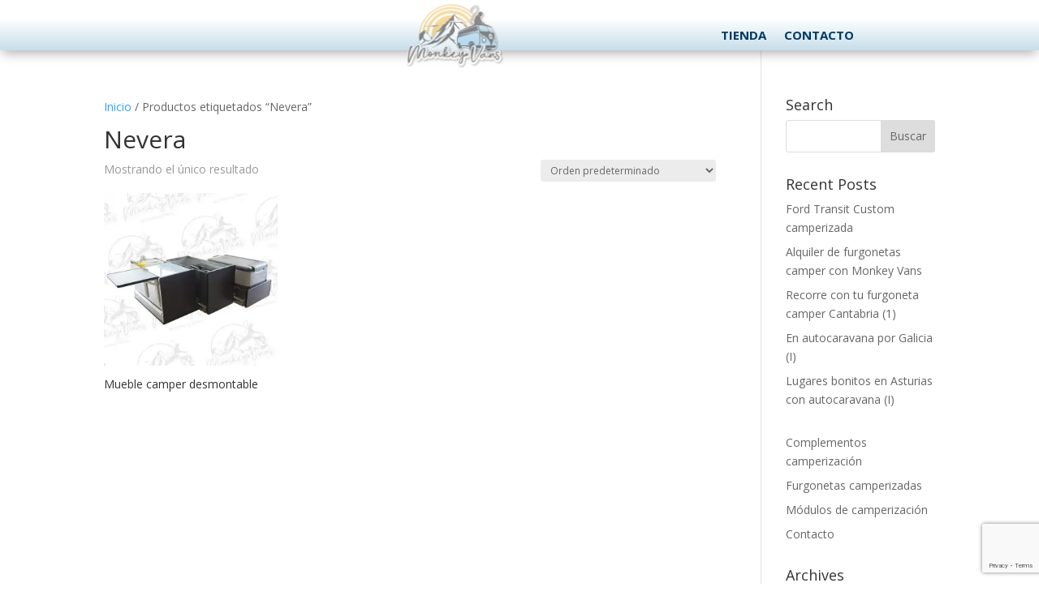

--- FILE ---
content_type: text/html; charset=utf-8
request_url: https://www.google.com/recaptcha/api2/anchor?ar=1&k=6LcU_lgaAAAAABRsqz-N6WwwX0qX1NFZ3zHDtoTD&co=aHR0cHM6Ly9tb25rZXl2YW5zLmVzOjQ0Mw..&hl=en&v=7gg7H51Q-naNfhmCP3_R47ho&size=invisible&anchor-ms=20000&execute-ms=15000&cb=i59vl3ul6rvt
body_size: 49063
content:
<!DOCTYPE HTML><html dir="ltr" lang="en"><head><meta http-equiv="Content-Type" content="text/html; charset=UTF-8">
<meta http-equiv="X-UA-Compatible" content="IE=edge">
<title>reCAPTCHA</title>
<style type="text/css">
/* cyrillic-ext */
@font-face {
  font-family: 'Roboto';
  font-style: normal;
  font-weight: 400;
  font-stretch: 100%;
  src: url(//fonts.gstatic.com/s/roboto/v48/KFO7CnqEu92Fr1ME7kSn66aGLdTylUAMa3GUBHMdazTgWw.woff2) format('woff2');
  unicode-range: U+0460-052F, U+1C80-1C8A, U+20B4, U+2DE0-2DFF, U+A640-A69F, U+FE2E-FE2F;
}
/* cyrillic */
@font-face {
  font-family: 'Roboto';
  font-style: normal;
  font-weight: 400;
  font-stretch: 100%;
  src: url(//fonts.gstatic.com/s/roboto/v48/KFO7CnqEu92Fr1ME7kSn66aGLdTylUAMa3iUBHMdazTgWw.woff2) format('woff2');
  unicode-range: U+0301, U+0400-045F, U+0490-0491, U+04B0-04B1, U+2116;
}
/* greek-ext */
@font-face {
  font-family: 'Roboto';
  font-style: normal;
  font-weight: 400;
  font-stretch: 100%;
  src: url(//fonts.gstatic.com/s/roboto/v48/KFO7CnqEu92Fr1ME7kSn66aGLdTylUAMa3CUBHMdazTgWw.woff2) format('woff2');
  unicode-range: U+1F00-1FFF;
}
/* greek */
@font-face {
  font-family: 'Roboto';
  font-style: normal;
  font-weight: 400;
  font-stretch: 100%;
  src: url(//fonts.gstatic.com/s/roboto/v48/KFO7CnqEu92Fr1ME7kSn66aGLdTylUAMa3-UBHMdazTgWw.woff2) format('woff2');
  unicode-range: U+0370-0377, U+037A-037F, U+0384-038A, U+038C, U+038E-03A1, U+03A3-03FF;
}
/* math */
@font-face {
  font-family: 'Roboto';
  font-style: normal;
  font-weight: 400;
  font-stretch: 100%;
  src: url(//fonts.gstatic.com/s/roboto/v48/KFO7CnqEu92Fr1ME7kSn66aGLdTylUAMawCUBHMdazTgWw.woff2) format('woff2');
  unicode-range: U+0302-0303, U+0305, U+0307-0308, U+0310, U+0312, U+0315, U+031A, U+0326-0327, U+032C, U+032F-0330, U+0332-0333, U+0338, U+033A, U+0346, U+034D, U+0391-03A1, U+03A3-03A9, U+03B1-03C9, U+03D1, U+03D5-03D6, U+03F0-03F1, U+03F4-03F5, U+2016-2017, U+2034-2038, U+203C, U+2040, U+2043, U+2047, U+2050, U+2057, U+205F, U+2070-2071, U+2074-208E, U+2090-209C, U+20D0-20DC, U+20E1, U+20E5-20EF, U+2100-2112, U+2114-2115, U+2117-2121, U+2123-214F, U+2190, U+2192, U+2194-21AE, U+21B0-21E5, U+21F1-21F2, U+21F4-2211, U+2213-2214, U+2216-22FF, U+2308-230B, U+2310, U+2319, U+231C-2321, U+2336-237A, U+237C, U+2395, U+239B-23B7, U+23D0, U+23DC-23E1, U+2474-2475, U+25AF, U+25B3, U+25B7, U+25BD, U+25C1, U+25CA, U+25CC, U+25FB, U+266D-266F, U+27C0-27FF, U+2900-2AFF, U+2B0E-2B11, U+2B30-2B4C, U+2BFE, U+3030, U+FF5B, U+FF5D, U+1D400-1D7FF, U+1EE00-1EEFF;
}
/* symbols */
@font-face {
  font-family: 'Roboto';
  font-style: normal;
  font-weight: 400;
  font-stretch: 100%;
  src: url(//fonts.gstatic.com/s/roboto/v48/KFO7CnqEu92Fr1ME7kSn66aGLdTylUAMaxKUBHMdazTgWw.woff2) format('woff2');
  unicode-range: U+0001-000C, U+000E-001F, U+007F-009F, U+20DD-20E0, U+20E2-20E4, U+2150-218F, U+2190, U+2192, U+2194-2199, U+21AF, U+21E6-21F0, U+21F3, U+2218-2219, U+2299, U+22C4-22C6, U+2300-243F, U+2440-244A, U+2460-24FF, U+25A0-27BF, U+2800-28FF, U+2921-2922, U+2981, U+29BF, U+29EB, U+2B00-2BFF, U+4DC0-4DFF, U+FFF9-FFFB, U+10140-1018E, U+10190-1019C, U+101A0, U+101D0-101FD, U+102E0-102FB, U+10E60-10E7E, U+1D2C0-1D2D3, U+1D2E0-1D37F, U+1F000-1F0FF, U+1F100-1F1AD, U+1F1E6-1F1FF, U+1F30D-1F30F, U+1F315, U+1F31C, U+1F31E, U+1F320-1F32C, U+1F336, U+1F378, U+1F37D, U+1F382, U+1F393-1F39F, U+1F3A7-1F3A8, U+1F3AC-1F3AF, U+1F3C2, U+1F3C4-1F3C6, U+1F3CA-1F3CE, U+1F3D4-1F3E0, U+1F3ED, U+1F3F1-1F3F3, U+1F3F5-1F3F7, U+1F408, U+1F415, U+1F41F, U+1F426, U+1F43F, U+1F441-1F442, U+1F444, U+1F446-1F449, U+1F44C-1F44E, U+1F453, U+1F46A, U+1F47D, U+1F4A3, U+1F4B0, U+1F4B3, U+1F4B9, U+1F4BB, U+1F4BF, U+1F4C8-1F4CB, U+1F4D6, U+1F4DA, U+1F4DF, U+1F4E3-1F4E6, U+1F4EA-1F4ED, U+1F4F7, U+1F4F9-1F4FB, U+1F4FD-1F4FE, U+1F503, U+1F507-1F50B, U+1F50D, U+1F512-1F513, U+1F53E-1F54A, U+1F54F-1F5FA, U+1F610, U+1F650-1F67F, U+1F687, U+1F68D, U+1F691, U+1F694, U+1F698, U+1F6AD, U+1F6B2, U+1F6B9-1F6BA, U+1F6BC, U+1F6C6-1F6CF, U+1F6D3-1F6D7, U+1F6E0-1F6EA, U+1F6F0-1F6F3, U+1F6F7-1F6FC, U+1F700-1F7FF, U+1F800-1F80B, U+1F810-1F847, U+1F850-1F859, U+1F860-1F887, U+1F890-1F8AD, U+1F8B0-1F8BB, U+1F8C0-1F8C1, U+1F900-1F90B, U+1F93B, U+1F946, U+1F984, U+1F996, U+1F9E9, U+1FA00-1FA6F, U+1FA70-1FA7C, U+1FA80-1FA89, U+1FA8F-1FAC6, U+1FACE-1FADC, U+1FADF-1FAE9, U+1FAF0-1FAF8, U+1FB00-1FBFF;
}
/* vietnamese */
@font-face {
  font-family: 'Roboto';
  font-style: normal;
  font-weight: 400;
  font-stretch: 100%;
  src: url(//fonts.gstatic.com/s/roboto/v48/KFO7CnqEu92Fr1ME7kSn66aGLdTylUAMa3OUBHMdazTgWw.woff2) format('woff2');
  unicode-range: U+0102-0103, U+0110-0111, U+0128-0129, U+0168-0169, U+01A0-01A1, U+01AF-01B0, U+0300-0301, U+0303-0304, U+0308-0309, U+0323, U+0329, U+1EA0-1EF9, U+20AB;
}
/* latin-ext */
@font-face {
  font-family: 'Roboto';
  font-style: normal;
  font-weight: 400;
  font-stretch: 100%;
  src: url(//fonts.gstatic.com/s/roboto/v48/KFO7CnqEu92Fr1ME7kSn66aGLdTylUAMa3KUBHMdazTgWw.woff2) format('woff2');
  unicode-range: U+0100-02BA, U+02BD-02C5, U+02C7-02CC, U+02CE-02D7, U+02DD-02FF, U+0304, U+0308, U+0329, U+1D00-1DBF, U+1E00-1E9F, U+1EF2-1EFF, U+2020, U+20A0-20AB, U+20AD-20C0, U+2113, U+2C60-2C7F, U+A720-A7FF;
}
/* latin */
@font-face {
  font-family: 'Roboto';
  font-style: normal;
  font-weight: 400;
  font-stretch: 100%;
  src: url(//fonts.gstatic.com/s/roboto/v48/KFO7CnqEu92Fr1ME7kSn66aGLdTylUAMa3yUBHMdazQ.woff2) format('woff2');
  unicode-range: U+0000-00FF, U+0131, U+0152-0153, U+02BB-02BC, U+02C6, U+02DA, U+02DC, U+0304, U+0308, U+0329, U+2000-206F, U+20AC, U+2122, U+2191, U+2193, U+2212, U+2215, U+FEFF, U+FFFD;
}
/* cyrillic-ext */
@font-face {
  font-family: 'Roboto';
  font-style: normal;
  font-weight: 500;
  font-stretch: 100%;
  src: url(//fonts.gstatic.com/s/roboto/v48/KFO7CnqEu92Fr1ME7kSn66aGLdTylUAMa3GUBHMdazTgWw.woff2) format('woff2');
  unicode-range: U+0460-052F, U+1C80-1C8A, U+20B4, U+2DE0-2DFF, U+A640-A69F, U+FE2E-FE2F;
}
/* cyrillic */
@font-face {
  font-family: 'Roboto';
  font-style: normal;
  font-weight: 500;
  font-stretch: 100%;
  src: url(//fonts.gstatic.com/s/roboto/v48/KFO7CnqEu92Fr1ME7kSn66aGLdTylUAMa3iUBHMdazTgWw.woff2) format('woff2');
  unicode-range: U+0301, U+0400-045F, U+0490-0491, U+04B0-04B1, U+2116;
}
/* greek-ext */
@font-face {
  font-family: 'Roboto';
  font-style: normal;
  font-weight: 500;
  font-stretch: 100%;
  src: url(//fonts.gstatic.com/s/roboto/v48/KFO7CnqEu92Fr1ME7kSn66aGLdTylUAMa3CUBHMdazTgWw.woff2) format('woff2');
  unicode-range: U+1F00-1FFF;
}
/* greek */
@font-face {
  font-family: 'Roboto';
  font-style: normal;
  font-weight: 500;
  font-stretch: 100%;
  src: url(//fonts.gstatic.com/s/roboto/v48/KFO7CnqEu92Fr1ME7kSn66aGLdTylUAMa3-UBHMdazTgWw.woff2) format('woff2');
  unicode-range: U+0370-0377, U+037A-037F, U+0384-038A, U+038C, U+038E-03A1, U+03A3-03FF;
}
/* math */
@font-face {
  font-family: 'Roboto';
  font-style: normal;
  font-weight: 500;
  font-stretch: 100%;
  src: url(//fonts.gstatic.com/s/roboto/v48/KFO7CnqEu92Fr1ME7kSn66aGLdTylUAMawCUBHMdazTgWw.woff2) format('woff2');
  unicode-range: U+0302-0303, U+0305, U+0307-0308, U+0310, U+0312, U+0315, U+031A, U+0326-0327, U+032C, U+032F-0330, U+0332-0333, U+0338, U+033A, U+0346, U+034D, U+0391-03A1, U+03A3-03A9, U+03B1-03C9, U+03D1, U+03D5-03D6, U+03F0-03F1, U+03F4-03F5, U+2016-2017, U+2034-2038, U+203C, U+2040, U+2043, U+2047, U+2050, U+2057, U+205F, U+2070-2071, U+2074-208E, U+2090-209C, U+20D0-20DC, U+20E1, U+20E5-20EF, U+2100-2112, U+2114-2115, U+2117-2121, U+2123-214F, U+2190, U+2192, U+2194-21AE, U+21B0-21E5, U+21F1-21F2, U+21F4-2211, U+2213-2214, U+2216-22FF, U+2308-230B, U+2310, U+2319, U+231C-2321, U+2336-237A, U+237C, U+2395, U+239B-23B7, U+23D0, U+23DC-23E1, U+2474-2475, U+25AF, U+25B3, U+25B7, U+25BD, U+25C1, U+25CA, U+25CC, U+25FB, U+266D-266F, U+27C0-27FF, U+2900-2AFF, U+2B0E-2B11, U+2B30-2B4C, U+2BFE, U+3030, U+FF5B, U+FF5D, U+1D400-1D7FF, U+1EE00-1EEFF;
}
/* symbols */
@font-face {
  font-family: 'Roboto';
  font-style: normal;
  font-weight: 500;
  font-stretch: 100%;
  src: url(//fonts.gstatic.com/s/roboto/v48/KFO7CnqEu92Fr1ME7kSn66aGLdTylUAMaxKUBHMdazTgWw.woff2) format('woff2');
  unicode-range: U+0001-000C, U+000E-001F, U+007F-009F, U+20DD-20E0, U+20E2-20E4, U+2150-218F, U+2190, U+2192, U+2194-2199, U+21AF, U+21E6-21F0, U+21F3, U+2218-2219, U+2299, U+22C4-22C6, U+2300-243F, U+2440-244A, U+2460-24FF, U+25A0-27BF, U+2800-28FF, U+2921-2922, U+2981, U+29BF, U+29EB, U+2B00-2BFF, U+4DC0-4DFF, U+FFF9-FFFB, U+10140-1018E, U+10190-1019C, U+101A0, U+101D0-101FD, U+102E0-102FB, U+10E60-10E7E, U+1D2C0-1D2D3, U+1D2E0-1D37F, U+1F000-1F0FF, U+1F100-1F1AD, U+1F1E6-1F1FF, U+1F30D-1F30F, U+1F315, U+1F31C, U+1F31E, U+1F320-1F32C, U+1F336, U+1F378, U+1F37D, U+1F382, U+1F393-1F39F, U+1F3A7-1F3A8, U+1F3AC-1F3AF, U+1F3C2, U+1F3C4-1F3C6, U+1F3CA-1F3CE, U+1F3D4-1F3E0, U+1F3ED, U+1F3F1-1F3F3, U+1F3F5-1F3F7, U+1F408, U+1F415, U+1F41F, U+1F426, U+1F43F, U+1F441-1F442, U+1F444, U+1F446-1F449, U+1F44C-1F44E, U+1F453, U+1F46A, U+1F47D, U+1F4A3, U+1F4B0, U+1F4B3, U+1F4B9, U+1F4BB, U+1F4BF, U+1F4C8-1F4CB, U+1F4D6, U+1F4DA, U+1F4DF, U+1F4E3-1F4E6, U+1F4EA-1F4ED, U+1F4F7, U+1F4F9-1F4FB, U+1F4FD-1F4FE, U+1F503, U+1F507-1F50B, U+1F50D, U+1F512-1F513, U+1F53E-1F54A, U+1F54F-1F5FA, U+1F610, U+1F650-1F67F, U+1F687, U+1F68D, U+1F691, U+1F694, U+1F698, U+1F6AD, U+1F6B2, U+1F6B9-1F6BA, U+1F6BC, U+1F6C6-1F6CF, U+1F6D3-1F6D7, U+1F6E0-1F6EA, U+1F6F0-1F6F3, U+1F6F7-1F6FC, U+1F700-1F7FF, U+1F800-1F80B, U+1F810-1F847, U+1F850-1F859, U+1F860-1F887, U+1F890-1F8AD, U+1F8B0-1F8BB, U+1F8C0-1F8C1, U+1F900-1F90B, U+1F93B, U+1F946, U+1F984, U+1F996, U+1F9E9, U+1FA00-1FA6F, U+1FA70-1FA7C, U+1FA80-1FA89, U+1FA8F-1FAC6, U+1FACE-1FADC, U+1FADF-1FAE9, U+1FAF0-1FAF8, U+1FB00-1FBFF;
}
/* vietnamese */
@font-face {
  font-family: 'Roboto';
  font-style: normal;
  font-weight: 500;
  font-stretch: 100%;
  src: url(//fonts.gstatic.com/s/roboto/v48/KFO7CnqEu92Fr1ME7kSn66aGLdTylUAMa3OUBHMdazTgWw.woff2) format('woff2');
  unicode-range: U+0102-0103, U+0110-0111, U+0128-0129, U+0168-0169, U+01A0-01A1, U+01AF-01B0, U+0300-0301, U+0303-0304, U+0308-0309, U+0323, U+0329, U+1EA0-1EF9, U+20AB;
}
/* latin-ext */
@font-face {
  font-family: 'Roboto';
  font-style: normal;
  font-weight: 500;
  font-stretch: 100%;
  src: url(//fonts.gstatic.com/s/roboto/v48/KFO7CnqEu92Fr1ME7kSn66aGLdTylUAMa3KUBHMdazTgWw.woff2) format('woff2');
  unicode-range: U+0100-02BA, U+02BD-02C5, U+02C7-02CC, U+02CE-02D7, U+02DD-02FF, U+0304, U+0308, U+0329, U+1D00-1DBF, U+1E00-1E9F, U+1EF2-1EFF, U+2020, U+20A0-20AB, U+20AD-20C0, U+2113, U+2C60-2C7F, U+A720-A7FF;
}
/* latin */
@font-face {
  font-family: 'Roboto';
  font-style: normal;
  font-weight: 500;
  font-stretch: 100%;
  src: url(//fonts.gstatic.com/s/roboto/v48/KFO7CnqEu92Fr1ME7kSn66aGLdTylUAMa3yUBHMdazQ.woff2) format('woff2');
  unicode-range: U+0000-00FF, U+0131, U+0152-0153, U+02BB-02BC, U+02C6, U+02DA, U+02DC, U+0304, U+0308, U+0329, U+2000-206F, U+20AC, U+2122, U+2191, U+2193, U+2212, U+2215, U+FEFF, U+FFFD;
}
/* cyrillic-ext */
@font-face {
  font-family: 'Roboto';
  font-style: normal;
  font-weight: 900;
  font-stretch: 100%;
  src: url(//fonts.gstatic.com/s/roboto/v48/KFO7CnqEu92Fr1ME7kSn66aGLdTylUAMa3GUBHMdazTgWw.woff2) format('woff2');
  unicode-range: U+0460-052F, U+1C80-1C8A, U+20B4, U+2DE0-2DFF, U+A640-A69F, U+FE2E-FE2F;
}
/* cyrillic */
@font-face {
  font-family: 'Roboto';
  font-style: normal;
  font-weight: 900;
  font-stretch: 100%;
  src: url(//fonts.gstatic.com/s/roboto/v48/KFO7CnqEu92Fr1ME7kSn66aGLdTylUAMa3iUBHMdazTgWw.woff2) format('woff2');
  unicode-range: U+0301, U+0400-045F, U+0490-0491, U+04B0-04B1, U+2116;
}
/* greek-ext */
@font-face {
  font-family: 'Roboto';
  font-style: normal;
  font-weight: 900;
  font-stretch: 100%;
  src: url(//fonts.gstatic.com/s/roboto/v48/KFO7CnqEu92Fr1ME7kSn66aGLdTylUAMa3CUBHMdazTgWw.woff2) format('woff2');
  unicode-range: U+1F00-1FFF;
}
/* greek */
@font-face {
  font-family: 'Roboto';
  font-style: normal;
  font-weight: 900;
  font-stretch: 100%;
  src: url(//fonts.gstatic.com/s/roboto/v48/KFO7CnqEu92Fr1ME7kSn66aGLdTylUAMa3-UBHMdazTgWw.woff2) format('woff2');
  unicode-range: U+0370-0377, U+037A-037F, U+0384-038A, U+038C, U+038E-03A1, U+03A3-03FF;
}
/* math */
@font-face {
  font-family: 'Roboto';
  font-style: normal;
  font-weight: 900;
  font-stretch: 100%;
  src: url(//fonts.gstatic.com/s/roboto/v48/KFO7CnqEu92Fr1ME7kSn66aGLdTylUAMawCUBHMdazTgWw.woff2) format('woff2');
  unicode-range: U+0302-0303, U+0305, U+0307-0308, U+0310, U+0312, U+0315, U+031A, U+0326-0327, U+032C, U+032F-0330, U+0332-0333, U+0338, U+033A, U+0346, U+034D, U+0391-03A1, U+03A3-03A9, U+03B1-03C9, U+03D1, U+03D5-03D6, U+03F0-03F1, U+03F4-03F5, U+2016-2017, U+2034-2038, U+203C, U+2040, U+2043, U+2047, U+2050, U+2057, U+205F, U+2070-2071, U+2074-208E, U+2090-209C, U+20D0-20DC, U+20E1, U+20E5-20EF, U+2100-2112, U+2114-2115, U+2117-2121, U+2123-214F, U+2190, U+2192, U+2194-21AE, U+21B0-21E5, U+21F1-21F2, U+21F4-2211, U+2213-2214, U+2216-22FF, U+2308-230B, U+2310, U+2319, U+231C-2321, U+2336-237A, U+237C, U+2395, U+239B-23B7, U+23D0, U+23DC-23E1, U+2474-2475, U+25AF, U+25B3, U+25B7, U+25BD, U+25C1, U+25CA, U+25CC, U+25FB, U+266D-266F, U+27C0-27FF, U+2900-2AFF, U+2B0E-2B11, U+2B30-2B4C, U+2BFE, U+3030, U+FF5B, U+FF5D, U+1D400-1D7FF, U+1EE00-1EEFF;
}
/* symbols */
@font-face {
  font-family: 'Roboto';
  font-style: normal;
  font-weight: 900;
  font-stretch: 100%;
  src: url(//fonts.gstatic.com/s/roboto/v48/KFO7CnqEu92Fr1ME7kSn66aGLdTylUAMaxKUBHMdazTgWw.woff2) format('woff2');
  unicode-range: U+0001-000C, U+000E-001F, U+007F-009F, U+20DD-20E0, U+20E2-20E4, U+2150-218F, U+2190, U+2192, U+2194-2199, U+21AF, U+21E6-21F0, U+21F3, U+2218-2219, U+2299, U+22C4-22C6, U+2300-243F, U+2440-244A, U+2460-24FF, U+25A0-27BF, U+2800-28FF, U+2921-2922, U+2981, U+29BF, U+29EB, U+2B00-2BFF, U+4DC0-4DFF, U+FFF9-FFFB, U+10140-1018E, U+10190-1019C, U+101A0, U+101D0-101FD, U+102E0-102FB, U+10E60-10E7E, U+1D2C0-1D2D3, U+1D2E0-1D37F, U+1F000-1F0FF, U+1F100-1F1AD, U+1F1E6-1F1FF, U+1F30D-1F30F, U+1F315, U+1F31C, U+1F31E, U+1F320-1F32C, U+1F336, U+1F378, U+1F37D, U+1F382, U+1F393-1F39F, U+1F3A7-1F3A8, U+1F3AC-1F3AF, U+1F3C2, U+1F3C4-1F3C6, U+1F3CA-1F3CE, U+1F3D4-1F3E0, U+1F3ED, U+1F3F1-1F3F3, U+1F3F5-1F3F7, U+1F408, U+1F415, U+1F41F, U+1F426, U+1F43F, U+1F441-1F442, U+1F444, U+1F446-1F449, U+1F44C-1F44E, U+1F453, U+1F46A, U+1F47D, U+1F4A3, U+1F4B0, U+1F4B3, U+1F4B9, U+1F4BB, U+1F4BF, U+1F4C8-1F4CB, U+1F4D6, U+1F4DA, U+1F4DF, U+1F4E3-1F4E6, U+1F4EA-1F4ED, U+1F4F7, U+1F4F9-1F4FB, U+1F4FD-1F4FE, U+1F503, U+1F507-1F50B, U+1F50D, U+1F512-1F513, U+1F53E-1F54A, U+1F54F-1F5FA, U+1F610, U+1F650-1F67F, U+1F687, U+1F68D, U+1F691, U+1F694, U+1F698, U+1F6AD, U+1F6B2, U+1F6B9-1F6BA, U+1F6BC, U+1F6C6-1F6CF, U+1F6D3-1F6D7, U+1F6E0-1F6EA, U+1F6F0-1F6F3, U+1F6F7-1F6FC, U+1F700-1F7FF, U+1F800-1F80B, U+1F810-1F847, U+1F850-1F859, U+1F860-1F887, U+1F890-1F8AD, U+1F8B0-1F8BB, U+1F8C0-1F8C1, U+1F900-1F90B, U+1F93B, U+1F946, U+1F984, U+1F996, U+1F9E9, U+1FA00-1FA6F, U+1FA70-1FA7C, U+1FA80-1FA89, U+1FA8F-1FAC6, U+1FACE-1FADC, U+1FADF-1FAE9, U+1FAF0-1FAF8, U+1FB00-1FBFF;
}
/* vietnamese */
@font-face {
  font-family: 'Roboto';
  font-style: normal;
  font-weight: 900;
  font-stretch: 100%;
  src: url(//fonts.gstatic.com/s/roboto/v48/KFO7CnqEu92Fr1ME7kSn66aGLdTylUAMa3OUBHMdazTgWw.woff2) format('woff2');
  unicode-range: U+0102-0103, U+0110-0111, U+0128-0129, U+0168-0169, U+01A0-01A1, U+01AF-01B0, U+0300-0301, U+0303-0304, U+0308-0309, U+0323, U+0329, U+1EA0-1EF9, U+20AB;
}
/* latin-ext */
@font-face {
  font-family: 'Roboto';
  font-style: normal;
  font-weight: 900;
  font-stretch: 100%;
  src: url(//fonts.gstatic.com/s/roboto/v48/KFO7CnqEu92Fr1ME7kSn66aGLdTylUAMa3KUBHMdazTgWw.woff2) format('woff2');
  unicode-range: U+0100-02BA, U+02BD-02C5, U+02C7-02CC, U+02CE-02D7, U+02DD-02FF, U+0304, U+0308, U+0329, U+1D00-1DBF, U+1E00-1E9F, U+1EF2-1EFF, U+2020, U+20A0-20AB, U+20AD-20C0, U+2113, U+2C60-2C7F, U+A720-A7FF;
}
/* latin */
@font-face {
  font-family: 'Roboto';
  font-style: normal;
  font-weight: 900;
  font-stretch: 100%;
  src: url(//fonts.gstatic.com/s/roboto/v48/KFO7CnqEu92Fr1ME7kSn66aGLdTylUAMa3yUBHMdazQ.woff2) format('woff2');
  unicode-range: U+0000-00FF, U+0131, U+0152-0153, U+02BB-02BC, U+02C6, U+02DA, U+02DC, U+0304, U+0308, U+0329, U+2000-206F, U+20AC, U+2122, U+2191, U+2193, U+2212, U+2215, U+FEFF, U+FFFD;
}

</style>
<link rel="stylesheet" type="text/css" href="https://www.gstatic.com/recaptcha/releases/7gg7H51Q-naNfhmCP3_R47ho/styles__ltr.css">
<script nonce="Yy9gTqoPfDtxWue9esbqZw" type="text/javascript">window['__recaptcha_api'] = 'https://www.google.com/recaptcha/api2/';</script>
<script type="text/javascript" src="https://www.gstatic.com/recaptcha/releases/7gg7H51Q-naNfhmCP3_R47ho/recaptcha__en.js" nonce="Yy9gTqoPfDtxWue9esbqZw">
      
    </script></head>
<body><div id="rc-anchor-alert" class="rc-anchor-alert"></div>
<input type="hidden" id="recaptcha-token" value="[base64]">
<script type="text/javascript" nonce="Yy9gTqoPfDtxWue9esbqZw">
      recaptcha.anchor.Main.init("[\x22ainput\x22,[\x22bgdata\x22,\x22\x22,\[base64]/[base64]/[base64]/KE4oMTI0LHYsdi5HKSxMWihsLHYpKTpOKDEyNCx2LGwpLFYpLHYpLFQpKSxGKDE3MSx2KX0scjc9ZnVuY3Rpb24obCl7cmV0dXJuIGx9LEM9ZnVuY3Rpb24obCxWLHYpe04odixsLFYpLFZbYWtdPTI3OTZ9LG49ZnVuY3Rpb24obCxWKXtWLlg9KChWLlg/[base64]/[base64]/[base64]/[base64]/[base64]/[base64]/[base64]/[base64]/[base64]/[base64]/[base64]\\u003d\x22,\[base64]\\u003d\x22,\x22KcOWe8KgYMKCdsOjCSpLW8ONw6TDtMOowpzCtcKHbXlibMKAf21PwrDDtMK/wrPCjMKSF8OPGAx8VAYmWXtSc8O6UMKZwrfCnMKWwqg7w67CqMOtw6h7fcOeTMOZbsOdw7Mkw5/ChMOUwqzDsMOswoApJUPCq2zChcORWmnCp8K1w6vDpybDr3nCp8K6wo1xHcOvXMOyw5nCnybDkCx5wo/DucKRUcO9w6fDrsOBw7RCCsOtw5rDhMOmN8KmwpB6dMKAfAHDk8Kqw7XCiycSw5nDhMKTaH7DsWXDs8K9w690w4odGsKRw55fesOtdzHChsK/[base64]/CuMOwwrhFw7cLIsKEw7Izwr0NNlVUVUpuC8K1cl3DtMKGZ8O8Z8K8w5UXw6d7WhwnRMOrwpLDmyw/[base64]/DsMOXXcKFflFBQk0nw6NPU8KNwqzDjGVTCsKZwoAjw4sYDXzCtmdfe2k7ADvCl2tXag3DizDDk35Cw5/[base64]/CqUHCnMKUwo/CnsKFOAjCuMKkDiEjwrkaXCR/w7csSmbCsBvDoDR1HsO+dcKgw4LDukPDkcO8w53DkGjDqnvDsgDCo8KOwoxYw5QuNXI5GsK5wqLCnQXDuMOawq7CqDh3T2h/ShHDmGF9w7TDlA5DwrNkM2rCmMOyw7bDiMOneWTCkDvCqsK9JsOaBUkBwojDisOWwqnCnH8AM8OuEcOBwr7CnVTCmBDDg1TCqA/[base64]/wpQ7V8KQwozDhF/CuMOSIHXDnQ7ChSnCmRR0SEc2Y28hw7JSXMKha8OHw4FGeF/DvMOIw6fDoQXCuMOebRVWFRXDl8KSwpY+wqUvwpfCs3kQVMKkSsOFWlXCk1wIwqTDqMKtwrcLwrFsasOpw7tjw7MIwrQ3bcKdw5zDiMKpIsO3I1rCpB1Mwo7Cqh/DhMK4w686PsKPw4zCjicPMGLDvhJoG2bDk0VAw73Cq8O3w5lJbAk4LsOKwqTDh8OiU8Kfw6t8wpQAeMOcwq4tTsKeNWAQA1VvwqjCmsOQwqnCncOcPzA+woEdfMKvTR/CjUDCm8KcwrwbI0oWwq1jw7ptH8OPI8ODw50BQF5OcwzCpsOtbMOAXMKsPsOHw5EVwoswwqzCqcKKw40UDEjCncK9w4A/G0DDncKYw7DCq8O9w4R1wptmfm7DiSDChQLCkcO4w7/[base64]/DnnoXK2HDtEjDr8OFb29Nw6ZgCg00b8KOVsOjJkHCpn7DkMKow6svwpxSRlBowrkvw6PCoVzCgmIdPcOVJ3phwpxAesK0GMOMw4HCjR9wwplkw4HCvmjCnFrDq8OhP0LDlj/[base64]/[base64]/CphMDbWxWw73Du8KhGCtnM8KFw5xbb1jCrsOqI3HCq0ZPwpIwwo1+woVkPjIaw63DgsKVVR3DnBA7wp7CvR9ReMKMw7TCqMKlw5olw6tPV8OnClfCoX7Drlc/NsKvw7wHw4rDsTF/w6RDTcKxw5rCjsOQEyjDiCpawovCnhxuwrxDbl/DrAzDhsKNw5XCv1/CgyzDqQxneMKew4zCkMKBw5nCgzgAw4LDlMOTfgnCrsOhw47CgsOBShgtwqPCiBAsGlEsw6LDrsO4wrDCnnhPMk7DgyLDscK9X8OeL1AkwrDDq8KBFMONwp1Bw7k+w7XCh03DrUMjJhPDh8KfesKuwoMdw5XDpVvDrFkIw5fCm07Cv8OyCHw1PiJ/bWDDpy9hwpfDp0bCqsO7w7zDjAnChMOnZcKUw5/[base64]/CsldXL8KfcMOkJ2rDlcKMWxBxwoYwT8O5GU7DvXtvwp8mwqQtwrx1RAPCkDHCjHTDjjfDmmnDv8OGDT59KDonwq3Dq2U6w5vCv8OYw7s2wozDqsOndWEDw7czwrRQYcOTFXrClVrDiMKUTGpmB2HDp8K/RgLCvisTw5x4w78oORMbI37CtsKJU2TClcKVTsKydcOXwoN/[base64]/CnMKEwrVCw7g3ecKQwr7CswTDmsKXwrnCkMO6QMKZXXLCm1bCiB/[base64]/CjWoGKcOnF8K5wrfDgyLDnBbCm8Kdw6ULwoZQPMOUw7c0w5ApSMK6wqc+DsOXcHw8QMOzJ8K1Cgtrw6hKwqHCq8K9w6c4wqjCpWjDmwRIMiHCrRnDtsKAw4dEwqPDqT7ClBM9wrjCgMKAw7PCpylOwqnDiijDjsOgQsKiwq/[base64]/[base64]/DlgElw6Bdw5TCr2nDiWvDmMKLw45+fcOHBsKZQwDCpsK/fcKIw5NTw5XCuylkw6oJBGfCjQxbw4wVGzlDQkPCnsK5wqDDgcO/RC9VwrbDuUszYMOwGA90w6l2wq3CuxrCoQbDjX3CoMO7wrdOw7lNwp3CscO8TcO0e2fCmMKEw7Rcw4Ryw6kIw651w7B3wq1iw6x+NkBHwrotJ2xJRhPCkTkzw4fDj8Okw6rCssODF8O/HMO4wrBEwp5PKFnCt2hIAlYhw5XDmBsAw7PCisKgw6MwBXtbwpHCksKYTWrCtcK/[base64]/w7nChyvClcKkw4jCmmYbRcKAC2sxQcKlQ8OowqPCkcO/wpMQwrnCrMOSWFLCgUpkwoDDr15ZesO8wr9lwqDCkQ/[base64]/Ct8OTwqAceMKow4fCgzDDiMO1awjCsMOzwr4iHh9zEsKiH1Z9wp93YMO8wqjChMK5IcKJw7jDoMKVwpDCthxuwqxLwp8ewoPChsOcR3TCtHnCo8KlTWEXwqJDwphjO8K6SEQIwoPDuMOXw5UxLQJ/TMKqWsK5VcKHZRouw7xGw6BWacKqJcOkIMOKIsOrw6Rzw6/DtsK9w7nCiVc/JMOaw5Mvw6nCqcKTwooiwq1hdVIiYMOLw7U3w5teSwrDnHrDtMO2MArClsOAwqzClGPDggx1IxUAXxfDmVHCrMOyYilyw67DhMKBL1MpNcODIlkjwo9vw59yO8OUw5DCnRMswpMNLkXDtD7DkcOGwosQN8OcFsOYwowaORHDv8KQw57DuMKRw73CmcK/VBTCisKoE8KGw6IcRHlCAgrCj8OLw4/DicKLwr/DhDRwJXpXXFTCvMKWRcObecKlw7/DnsOewoBnTcO3ZsK2w4vDuMOLwqLDmwY4PsKEOhYAMsKbwqsDQ8K3TsKGw4PCkcKaVDB3CnnDucK2UMKwLWIze3vDqsOwMEd5YGEwwqFAw4tCK8KKwoVgw4/DrT5ASE7CssOhw7EvwqEiDlEfwovDgsKgEMKxdgrCocOXw7jCpsKqw6nDpMKcwqLDpwrDhsKJwocNwqnCh8KxJ0LCtwNxccKjwpjDlcO/[base64]/CqXLDv8OPw5jDv8OLwo8lVQvClBtMwq0oLMO6wrnCk1hGLmHCqcK2AcOuAE4Nw6/Cs0/Cj2JswodIw5rCtcOYZTdaY34JccOFfMO2eMK5w6HCi8OGwpg5woccT2jCvMOZHAQzwpDDhsKKRAA7ZcKdU3nDp1FVwpAcdsKCw5QJwphBA1ZXUiAEw6ItF8Kzw6nCtHwNf2XCvMO7cRnCsMOmw5ITIgh1QXXDr0DDtcKOwpjCjcOXF8Ofw5lVw7/DjsKmfsOKUsOsXktiw4sNHMKDwrUyw6DCpgXDocKOZ8KUwqXCllvDu2bDvsOfYntSwqI3Wx/CmUvDszXCocKQLiR+wpzDu1XCjsOYw7/ChMOJLD0EZsOGwozDnyDDhMKjFExGw5ADwpnDm3PDvCxkD8O7w4HCh8OgGGvDocKYBhnDsMOQQATDt8OXGg3CkWM8bMKzQ8Ogwr7Cj8KDwpzCtnzDscK8wqgKdcO4w5B0wp/DkFXDrC7Dn8K7BAjCmCrCgcOsMmLDpcO7w7vCjlVGLMOUYAjDrsKub8OOZsKQw68Dw5tewpzCiMKZwqbClMKIwogMwojCkMORwpvDuWrDpnt3GjhubDIcw6ALJ8O/wq1Yw7vDrGJWUG3ChXZXw4gBwqs6w7PDiyvCr0k0w5TCvV46w5jDvSfDqGpBw7Rfw6UMw44MZmvCisOxdMO7wpPCrMOFwp5lwpZNcwk0Uy5dd1DCrkMVfsOTw6/CmiI8FyrDujQsZMKuw67ChsKRNcOPwrB8wqp/wrnCq1hww7lPJhFNUCZPFMO7IcO6wpVRw7vDgMKawqAOL8KjwqNBDcOTwp0qIzgzwrZ/w7fDucO7LcOIwp3Dp8Ohw4DCnsOsZRwHFjrCvwJ7McOzwo/DiC3DgSPDkxnCs8ObwqU1OBLDoWrDhcK4VcOAw5Eew6YOw7bCgsOCwoVLfCjCjx1mLCEOwqPDgsKkBMO5wq3CtBh7woAlPD/DnsOWTsOEAsO1RsKnw5PDhTJJw6XChcKSwp5Swo3Cu23Dt8KzSMOWw4dzwrrCuwDCnEh/AwzCkMKvw7hJZm3Ck0nDssO2VmnDsT4WATzDnhnDnsOTw7I0XRVvXsOuw5vCn3xHworCoMOkw6gWwp9ew48swpQkKMKLwp/CicOcw4sHLhVhe8KTckDCr8K7EcKVw5cpw5JJw4EMQxAGwoTCt8OGw53DsFcIw7hnwoU/[base64]/CqXzDpzNVw7dYwrrDssOZwothNMK+w57Do8KZw6wNe8KtdsO3dlnCgGbDs8Kew7JiWsKKMMK2w612dcKGw4rDlkcFw4nDrQvDvi0jDXx1wpcgVMKnw7PDgFXDi8KqwqLDgxcOKMObRcKxNGHDvh7Coh9pDzXDrAh/EcOcDVHDmcOCwo5aDVbCiEbDpCnChsKuHcKGOsKTw5XDssOYwr0aAUJjw6/CtsODGMOxBkUsw4ocwrLCihpcwrjCgsKvwq7DpcOSw4lPUHxPB8KSacKLw5fCvsKTOhbDg8OQw7EAbsKjwqxaw7Uzw4zCq8OKccKLG3lOMsKuND/[base64]/OMOEw6d+esKifD3DiXh8wpQqw6pbeihCUsKSc8KwwolQZsKqesO/eHcAwobDsCDDqsK/[base64]/ClhxCNMK0S8KlFFHDrsOCw4k0w5snRW/DiiHCuMKzw6zCr8KEwqDDn8Kmwq3CnVLDpD0MATjCowhlwo3Ck8OEI1Y0VipQw4XCkMOtw5s3ZcOUb8OpAEI8wo/CqcO8wqfCl8KtazfCgMOsw6BNw7zCizNsDMK8w4xpAF3DkcOSEcOzEm7CnGkpTF5GTcKHf8KjwoQiF8KUwrXCmAlHw6TCsMOew7LDvsK7wr/CucKlasKEU8OXw7VrU8KJw6RLO8OSw63CucKmTcOPwpY4DcKewpVrwqTCrcOTVsOYWAPDlRwjeMKXw7Qdwrgpwq9ew7lwwpTCgS1qBsKoHcObwroVwpLDhsOkDcKKNh3DoMKVwo/Cn8KnwrwkcMKFw6nCvDMABMOewo0mUzV3QcODwp1mTQ10wrUowplnwqXDoMO0w7hPw4kgw5jCmgEKY8KBwqrDjMKQw4DDulDClMKeN08Xw6AZLMOCw4UKNgXClX7DpnQtwpTCoiDDm1PDkMKwWsOxw6JGwrTCpkfCuHDDpcKnBh/DisOqQcK6w73DgFVPfmjCvMO9e1zDp1hNw77Dm8KYWHzDhcOtw5wHwrQlAMKjJsKLdHDCilzClT4sw5NYP3HChMKJwozChMKpw5LDnsO5w6Aqwq5+wq3CucK3wofCsMOxwoZ0w4jCtQ/[base64]/CkkzDrcKqUsKQw43CtcOEw4NZRXHClGbCisOYwoPDlTY0UyFVwq9xUMKTw7pvc8O/wrx6wq1XTsOGCAVbwqbDr8K/LMOhw4wQfjrCoy7CkDjClnYHQTfCqWPDpMOBYUUAw7NNwr3Cvm9jbAIHc8KgExHCn8Oia8OTwo5yG8ORw5o2wr3DjcOLw7saw5UTw5JGYcKxw4UJBhzDvBhawq4cw7/Cl8OZNRMYU8ORMiLDgWvCmzZkDQY1wrVRwr/CrlzDjxXDkWRTwojCi2PDh3VxwpUSwpXCrSjDisKfw586BHsqMcKdwo7CmcOuw6rDhMO2wpDCulkJX8OIw4Fww6LDgcK0F0tcwr/Dp3Y/acKcwqTCuMOgCsO8wq8+EcKMUcKyZjgEwpRcA8OvwoTDugnCpcKQYzoWd2Iaw63CvRdZwrfCrQFXRcOkwq9VYMOww67ClHzDrsOZwpbDlFNGJjPDmcKnNl/Dg1VZJBnCmMO5wonCnsOGwqPCvDvCrcK2JifCkMK6wrgxwrLDn05owpgAPsKDUMKhwqrCpMKAeFlpw5fDtRE0Vh55fsKcw6oQXcOXwqzDml/DkSYvb8OKJkPCtMOwwprDrsKUwo/DjG1hUTAEeCNfOMK2w6VYXiPDpMKfG8KlQDTClSDDpTTCk8Olw4DCjwHDjsK0wpXChMObFsO3HcOrC07CrnkMbcKhwpLDm8KfwprDisKnw7hvwr9Tw4HDk8KlXsKqw4zClRXCgMKtQX/DtsOWwpg5Ey7Co8KELMOZJ8K3w6PCuMKsRhDDvEvCvMKtwoouw5Btwo1ieUU+O0RZwrLCqTPDly1fSBBuw4Q2fgh/RcOJIlpTw5d3IwI+woAXWcKnYMKaUjPDs1vDt8Kgwr7DrkPCkcKwYDoXQHzCmcKfwqvDn8KXTcOQfMOVw6/CtEPDt8KUHVDCrcKjAMO1woXDksOLYC/Cmy/DpSPDhcOdQ8OaQsOQV8OMwqQqGcOHwoTCgcKhRwvDinE+wqrCk0h7woJCw6PCucKfw6h1ccOpwpzDu1/Ds2DChcKtLUN7RMOXw5rDucK6U3RHw6DCpsK/[base64]/[base64]/Dsm05NRt0ccOMw4PCkmNxa1vDncKuIMOUHsOzSz5vYB8rHQHCkjXDmsK6w4nCmsKWwrVgwqXDmhvCo17CoB7CtcO/[base64]/wo1mOF43w7zCp8KHw7p1w5QvwqnDjcKiwrJ7w40Mwo7CkAzDqz/[base64]/bsK6WV/Dl8O5w7bDuSTDqU/Dr8K5wpnCvcKuX8KBwp7Cr8OpXkPCgE/CpiPDqsOOwqFlw4LDl245wo9hwpZOSMKiwrPCqw/DosOSFsKuDxEIP8KrAiTCvMOMKjpqIcKQL8K/wpB3wpDCi0o4JMOcwqUabCPDiMKPw6zDnMKdwrJtwrPCvV4SGMK/w71LY2HDhcK3RcKHwp/[base64]/Csz5cKcKCPE7CrBtuw4djw4Z9wpLDjUkdwplGwpfDr8Klw7xvwq/DgcK2FhJQKcKvd8OEOMK+wpjDgk/ClxTDhwErwpzChHfDsmM4TcKNw4/CncKkw5HCmMONw7XCrMOHbMKkwpbDilfCsTPDsMOOV8KcNsKAID9qw6PDgnLDr8OOSMK6R8K3BgEFaMORQsOhWgjDgAhbTMKcwqvDqsOWw53CsTAZw7Agwrcqwpljw6DCgGfDvW4Xw7/DgFjCscOOJk87w4sHwrsRwrdQNcKWwp4PH8KdwonCiMKBWsKEQ3N4w5TCv8OGfwBzW1TCm8KFw5XCnAzCmhzCr8K8JzHClcOnw6vCqBEeXMKVwqUZa1srUsOdwp/[base64]/CvGQKS8K6MkzCknbDvMO1w5R8wo3DrsKFwoURD2DDoT0awr8gSsO8anFMUsKyw7tTQsO2wp3Do8OgKkLCksO8w4HCslzDicK/w4vDt8OswpxwwpZkTEpkwqjCpBdrS8Knw6/[base64]/CvMOgHXtaw7wMwozDs8OdIcO7w4fCkcKCwrNGwrjDlsKaw6HDq8O+NDsewqFxwr1dIzJvwr9KYMOvYcOSwoRQw4pfwo3CtcOTwqkuL8OJwqbCrMKyYmbCt8KtEzpew60cJh7Ct8KpEsOCwq3DtcK8wrrDqSh3w57CvcK/[base64]/DscKOwqfDtcOXw5o8VHzCrVXCv3g7wqF8U8KlBcKTI2LDncK9wo4qwod+MGnChVbCr8KMHgh0OSIgDX3CvMOcwpd4w47Ds8KgwoIEWC8LMh81YsO0DsOkw6Eod8Kyw4s9woRpw4vDoSrDtA7CjMKKS0UJw4nCowtYw4bDgsK/w4EQw4dzPcKCwoANJsK2w6wYw5TDo8KIaMKOw5LDksOiG8KYNcO8fsOBDAPCtiDDmTxOw5/[base64]/w5M0wpzCjcOow49jI8KYccKMAsK5H2vCtVbDtzMgw4nCusOLQwgycmjDng4YBEfCnMKkGmvDvAnCimjCpFYEw4JsUCDCkMOOV8Oaw7zCjMKHw6PClUEBIsKEVx/DlMOiw5DCrC7Ch1zCj8O8ZsKYVMKCw755wqbCuAp4OXh/w5dnwrlGG0NkV1l/w4w0w6F/w53Dgn0HC3bCt8KYw6ROw7UYw6LCisKowrrDhcKcUMKLThl5w5gPw7wcw6c1w4kiwqjDpTnCoHnChsOEw6ZFO0lGwovDv8KSVcONeVE4wpkcEh8mbcOBaz8fGMOcMMOfwpPDp8KRXT/Cg8KhYSV6fUBOw7zCoj7DolrDg3h4ccKud3TCikhJHsKgHsKXQsOiw7HDtMK1FEI5w77CkMOqw58sXjFvAVzCsWI6w6bChsKJAEzCkFwcMjrCog/DmMKPJV9pJxLDhUhOw5kswr3CrsKawr3DuHzCvMK4DcO6w7vCk0UYwonCqlLDiVIjFn3DiRQ+wq0/[base64]/DiMKAIwDDmAJpw6rCoGDDlxzDt8KZUW7DojjDsMOfZ3dBwqsBw7AMYMOMbEVNw6bCuHfCvsKbNk7ClkfCuS1owpbDs0vCr8OfwqTCuhBtYcKXc8KBw59HS8Kew70xF8K/[base64]/[base64]/TMKfwpUbw5/DlnHCgsOLN8KKeSbDlEjDkcK2O8OKAFkvw4VALcKQw5RcDcOBGmEqwrvDicOnwoJxwpAqQ2bDqHwiwoTDvMOGwrXCo8KBw7J/[base64]/L2bCr8KNJMK9HG3DrC/DsMK/DcKwwrBsw5PCm8OPwrXDvxMLOXDDsmtqw63CtcK5ZMKiwovDtiXCsMKtwq3Dq8KNe1/Ct8OkCWsZw40dKH3Cv8OJw4zCr8O/a0RZw4wYw4rDn3Fcw5oqZHjDljlFw77Ch1nDohXCqMKwfiPCrsO6wojDqMK3w5QEeT0hw48NTcOuQcOaXWjCm8Kzwq/Dt8O3HsOWwrcNAsOEwo/Ch8Ktw7MqJcKzRsKVcUHCp8KNwpV9wpVBwqvDoULDkMOgw7fCuQTDkcKewoTCvsKxBsO7RUhswqzChVR9LcKIw4rDucOaw5rCpMK/DMOww6bDmcK8V8OEwrfDtcKJwoDDrHYnGngvwoHCkkHCj10Uw4RYBSpVw7QDaMOlw682wpPClMOBFcK+GiVNS2bDuMOgdABLdMKpwqYte8ODw4LDlyhlc8KlGsOuw7jDkDrDucOrw5R4BMOGw5/Dvwt9wpfDqMOvwrgvIS5WaMKDUg/CiQkMwrslw53CpxfCnSXDiMKnw5ATwp3Du23ChMK5w6nClgbDq8KKY8OSw6VXX3jCjcKhEBwGwqE6w4nCksKGwrzDi8O+YcOhwq8AWWHDncKlZMO5eMOKL8KowrjDnXrDl8KQw63CiApXPlNZw7ZoelTClcKFUipJQF0bw6JVw7/DiMOMFTDCnsOyCWTDo8OTwpPCpEbCjMKUMsKafMKUwoVUwpYBw4rDtwHDo1XDtsKRwqZ/A3dJPsOWworDoAPCjsK0WWvCon0ewrDDo8OewqI2w6bCoMORwrvCkE/DjktnWmXCsDMbI8KxC8OTw50efsKkaMOPDWUiw4DCscOiTiHCisKewpwrSknDlcOFw6xewq8PAcOVL8KSMUjCp195Y8KNw6DClwtWVMK2F8Oiw5JoWcOTwqdVA04KwqspDWbCrMOSw79BfFTDl3BWFxfDpzU1UcO3wqXChCEHw6jDmcKJw6IuBsOQw6zDsMOnI8Ozw7/DuBrDkBQGTcKTwrd8wphjK8KXwr06TsKzw43CsFlUIDbDijo3YWp6w47DvmDCmMKVw67DolJ9NsKbJyLCokzDmCbClgTDvDnDv8Ksw7vDkgdpwqxPIcOMwq/CmW7Cn8OIdcOBw6LDsj4WQHfDoMOqwp7DnE0HEFHDqMKOf8Ohw7B0woPDr8OzXFvCj03DvgHCo8KDwr3DvH56UcOKbsOXAcKEwpVpwpzCghvCvcOlw5Q9G8KES8K4QMKgdMK9w6Jaw4F0wrR7V8K+wrzDisKAw49LwqnDtcKnw5pRwpYvwpgmw4nCmFpIw4EUw6/[base64]/Clgw/[base64]/NhfCp8KDU8KoXsOYA8ONw5vDoR3Cu0AtYMOiwrnCrBjCszk1wqjDu8K4w5rCtcK6d3vCmMKawoV+w5zCqMKNw4XDukHDnMK3wqLDoQDCicK0w6HCrSnCm8OqMSnDrsOJwoTCrj/CgTvDvTUFw5FXKMKKbsKwwqHCqyPCrcOMw6lPUMK0wqfCrsKVQ38XwrnDl3LCrsO1wo1fwoo0PcKzLcKkOsOxYAgbwpV9JsKVw7TCl33CnB5LwqDCncKjEcOQw4U3SMKLeRQwwpVLw4ImUsKJMMKiXsO5BHZ4wp/[base64]/[base64]/CpW0cw4IxwrTCs3l0woVLwpsVb0fDv35VPkN1w6zChMKcHMOpDQrDh8Odwr1Cw4rDtsOtA8KBwrRWw5YXBWwywpR3NFXChRfCpTjDhFjDqSTCmWR1w77DohHCp8OAw47CmgvCrMO1Sih0wrB1w6U3wonDm8O2VCcRwpwowptpccKcUMOfdsOBZENwe8K2NW/[base64]/w4BHw63CsxLColXCicKvU8OEw5YMXMKRw5jDkMOhwpFswpLDnkDCjCxXGzNuHV03Q8OXK03Cqx/DuMOswoPDgMOvw7wbw4DCqCpIwpNGwqTDoMKmagkXGsKjXMO8bsOSwrPDucOMw7jCsV/DtRJdNMOMD8Kee8KVFsO9w6PDpW9WwpTCkWd7wq0Tw7Aiw7XDnsK7wobDrXrCgHDDoMOvGTbDriHClMOAJSMlw55Ow4TCoMObwp9AQSDCk8OfRUt5GxwkBcONw6hdwoI/cwBaw5kBwprCiMOQwobDgMO2wp47W8KdwpYCw43DiMOiwr1wbcOGG3HDtMKQw5RBEMKwwrfCn8OgYsOEw4V6wqsLw4ZowpnDgcKkw78lw5XCqXjDnl0+wrTDlFrCkThSUjjChlDClsOPw6jCsijDn8Klw63DuETDtMK/[base64]/[base64]/CqmhYUcO5fjLCn8OvwoF3wq4LNsOVUiLDhxrCoBgAw5srw6zDv8Kaw6TCsVwlfVJoW8KREcOHK8K2w4bDpRgTwqfDncO9Khc5V8KjRsO8wrvDl8OAHiHDpcKgwos2w7EuZRrDusKuXgHCuk9dw4HCgMOyQsKnwojDgEYfw4DDh8KDBMOCHMKYwp0pMlvCtjsOQ2tuwo/[base64]/CmMKvfDUHXMKgX8OMdzHDisOwOcKLBy1/dMKtRGXCmMOkw7fDtcOTBhDDvMOkw4rDncKUIzA7wqzCo3LCmnYCw54hAMKvw4Q/[base64]/CuCrChhwHw4XDjWEibMOpwrrDo2ddChgaw4zDh8OxTho0NcO0EcO2w4HCr3PDk8OlO8Ouw45Yw4jCisKPw6fDo1zDu3HCoMOJwp/CuRXCiHrCosO3w7I+wrg/wo1xWw8Kw7jDnsK2w7MqwpvDv8K3dsOvwr9dG8Oyw5IzHS7Ck3Ajw4cZw4grw6llw4jDv8O/fR7Cp0zCu07CjQTCmMOYwrbCjcKPZsKNeMKaVXVjw4Qxw4PCh3vDvMOYC8Omw4dbw4zDgyFsNiDClDbCsyZqwoPDgDAKDjfDu8OAfTxWwoZ5DcKHBlfCtD5oB8Kdw5N3w6rCocKfLDPDicKtwo5ZFcOeFn7DuAUWwo5zwodUA3hbwq/DksObwo84AlY8IGDCucOnLcKXY8Kgw6NvCnoZwohPwqvCsns/wrfCsMKgAMKLB8KQOMOaWU7CgDd0WXbCv8KIwqtsQcO6w77DqcOid1nCv3vDusOAOcO7wpcmwp/[base64]/[base64]/O8O/wqDDmFIEaMOlwpPCrsODQURawoXCqsOjwr0dMMOuw6HCqGY/[base64]/[base64]/DrQLCrxdrw5zCisKMw6vCiT3Dg8KaFGo5N8Kow4DDrHFRwofDmMKDwpXDmsK0Px3CqUJlBSVqdC3DnFrCsWnDiH4Ywqw3w4jDjMOmWmUHw43DmcO7w5kjQ3nDh8KgdsOGVMOxE8KfwrZnLmE2w5VGw4/CmkDDlMKrXcKmw4PDjMK/w7/DjwBWSlhNw6JLA8KYw4QpAAnDqhvCicOFw7jDp8O9w7fChMK6O1nDksK8wqHCsAzCusOkJFbCpcOqwoXDtErCny4vw4oVwpfDr8KVWCFkdWHCn8OdwqbCgcKDUsO+C8OIBMKtd8KjNsOGcSjChhFEFcKuwp/[base64]/CswHDoV/CscKcw551w7MOTsK8wr3Dl8O/[base64]/DmcOswo5NYStVwqbCosOuMEHDksKrHMKMw4gawoE2K8OORsO9KsKVwr8xbMOGUwbCkjlcYVAZw7vDnUgowojDmsKgVMKlcsKuwqvDn8OeG0PDiMOGLF9qw6/CqsK0bsOeCWDCk8KiXwbDvMKHwrxAwpF1wpHCkcOWVSd3N8K4a17CvTVTKMK3KzrDvMKgwrNkexPCgBvCtX3Chy3DtTUOw5tZw4XDsEvCoxVYY8OffDgow6LCpMOvAHrDhTnCqcOawqMwwqUIwqkCSgLDhyPCsMKuwrFcwqcrNn4Awp5BPcObTsKqesOwwo0zw7/DqS0Ww67DvcKXWRDCkcKgw5dowoDCtMOmOMOoDgTCqzfDo2LDoEPCi0PDt1Zrwpxwwq/Dg8Oww48EwqMXBcOmOGhEw4PDt8Ktw6TDrmcTw5gYw4zCsMO+w75walPCk8KQVsOGwoEiw63CqMKKGsK3AixMw4soD3AVw5XDuW/DmhTCn8Kyw68AHnnDpsKNNsOmwqV4O1/DqMKpEMKmw7XCh8OYf8KvCTtIb8OHOTICw63CvsKMFcOhw4kfJcK/ME0hU1lWwqBiaMK7w7/Dj0XCiDrDhEEHwqXDpcOqw6/CpcKrZ8KHRzQtwrs+w4UAfsKWw51YJjBxw7BueBU/L8OQw5/[base64]/[base64]/w5xmw5Jpw4UxwotgGwlmVHDDhMKAw501Qn/DmcO2W8Khw7nDl8OdaMKFbxbDuVbCrS8JwqrCg8OXaXTCjcOeZcKXwr0bw6rDuA86wqxzBkVXwoLDtHnDqMOfSsO/[base64]/CqsOuOsO8w71pFcOQBcKNbil/[base64]/DqSTDusOUQ8OWRyEzXnQSw45zEijDkDkNwonDgU7CjXdtT3HDhQ7DisOMw6c9w4TDmsKnK8ONdR9FWsO2wrUrNhjDqcKYEcK3wqLCnSRaKcKdw5oIQcKiw5MUWiBwwpFfw77Dt1JJC8K3w7fDisOAdcK3wq5TwpZZwph9w79cNiMKw5bCl8O/ThnCrjEdWsOdO8OpFsKMwqoNBjLDi8OKw57CmsO/[base64]/CksOUPDvCuTXCr8OpdMKxLj9dwpcow4YLel7ChVg7wqRWw6AqN0sALcOGLcKMF8KFDcKnwr9jw4rClMOMNVDCtXx6wqwHJsKhw67DpgNtSUjCoQHDnkN/[base64]/Dh8K3TMK1WwNDw5cvJWtCw7IHw4g3I8K3bicKZWQRJw9UwpXDjFzCjDfCh8OFwqIRwql6wq/DjMKpwoMqasO3wo/Dv8OqMQXCmGTDj8KVwr12wowiw4Z1KkfCqHJ3w4YQbTvCmsOoWMOabnjCuSQNY8OkwpUbNmkoNcKAw47CtzVswpDCisKgwojDoMOBHhV6bMKcwrjCt8OcXifDksO7w6fCnAzCosO/[base64]/DqzQsIsKyHsOjdj3DhcOYI1IZw5vChxXCuFwlwpnDicKDw44hwpPCt8OOEsKLZcKqKMOFwrt1OyXCvGJJYCPCrcOybUEHBMKAwo4CwogiVMOdw5RWw7tJwpVRCsO8F8O/w7VBSQBYw7xVw47Cn8OVacOTez3Ch8KXw4Fhw5zDjcOeZMOXw5fCucOPwpA/wq3CmsO+HXvDsVY0wovDp8Kbd2BNdsOCQWPDssKbwqhQw4DDvsOkwrgvwpTDu39Sw4BywpQwwqkYRifCi2vCn1/Ck1/ClcOZN1XClBMSe8KmYS7Cs8Orw4oIGyNKV0x0LMOgw6/CtcO7EHbDmD4NS3QdfF7CrCBWVxUHXAcke8KLPGnDscOvCMKJwqbDi8KuUksjbwLCsMKbXsKaw77CtXPDtEbCpsOhworDg3xdOMK5wpHCtAnCojjCusKXwpDDq8OUT3YoJy/CqQZITiEHD8O5wqjDqH0UOBV2DSXDvsKKFcKyP8OTIMKVCcOVwpt4ZCPDkcOsW1TDg8KVwp8SBMOLw5VvwrLCjW0aw6zDq1Q+AcOiasOfWsOhXUXCnXPDpANxwqHDug3Cvg8tPX7DjsK1O8OoBC7DvkVlNMK9wrswIiHClQ5Rw4hiw4/CmcO7wr0gQH7CtQLCuTwJw4bCkTsMw6HCmGF6wqvDiF90w4nCmHo0wq0Kw5EbwqcOw5hww60nJ8OkwrPDulDCjsO6PcKpeMKWwr/[base64]/Cs3IJU8Odw6LCmmVzwqfClBJVRVLChVLDmTN/w7diDsKYaDxpw7kfDwg0wp3Ctw7DncKcw7pJI8KAXsKCN8K3w4hmDsOaw77DucKjYMKKw7XCgsOTPUvDjsKkw4s+FUDCmjHDgyMfFsOgfk0iw5fClkPCjMOxN3PCjlZpwpYTwo7ClsKKw4LDo8Kxd3/Cn03DocOTw7/DmMKqPcObw6I7w7bCksKtEhEjYy1NEcKNwq7DmknDvl/DsjBpwpl/wpjCkMK+VsKdBlfDrE4OYMOmw5fDsUxvZkoiwo/DiSd3w59GcmPDvS/DnX8BA8K5w4/[base64]/Ck2HCoG3DnsOvw7U2FMOSTcKBDgvCv1IJw57Ct8OTwr5/w5bDosKQwpvDq1weN8OVw6LClMKxw6N6WMOoAELCicOgD3zDm8KTQsKFWVhcY35ew5shWHt/EsOiZMKSw7PCrsKWwocuRcKNU8KcEiFdBMK1w5fDu33DsVjCllXCkXdyNsOWfcOcw7hxw5M7wp1aJSvCt8KWai/DrcKAcsOkw61Pw7xEKcKowoLCuMOcwqnCiRfDtcK0w5zCn8KLcm/Ck3MzKcOowr3DiMOswq5tVRY/[base64]/w5YdfQIaYcKUTyvCgMKgB27DsMKOMsOafX7DqMKMw6RhHMKYw7NLwo/Dr2l/w43CuGDCl2DCnMKIw4LCqyZ6KsKCw4AXc0XCucKqBUgBw400DcOdFCVtTcOiw51aWsKvw5rDoVDCqMKCwpEkw7xbAsOew48HU3MjbSJcw4keIwfDik44w5bDu8OVTWM3M8KfLMKILyUNwoHCtlRgahdoHsKKwq/DgxEsw7NAw4dhAErDiQvCgMKFNMO9wpLDncOYw4TDvsOZLA/Dq8K4TDPCm8OkwqhCwoHDrcK+wpIhccOtwoZ9wpIkwpzDmnQpw7dKYcOPwpszEMOqw5LClsKJw7kZwqjDjMOJdMKWw6t5wqTCtwNZP8OHw6xyw6HCgC/DmQ\\u003d\\u003d\x22],null,[\x22conf\x22,null,\x226LcU_lgaAAAAABRsqz-N6WwwX0qX1NFZ3zHDtoTD\x22,0,null,null,null,1,[21,125,63,73,95,87,41,43,42,83,102,105,109,121],[-1442069,681],0,null,null,null,null,0,null,0,null,700,1,null,0,\[base64]/tzcYADoGZWF6dTZkEg4Iiv2INxgAOgVNZklJNBoZCAMSFR0U8JfjNw7/vqUGGcSdCRmc4owCGQ\\u003d\\u003d\x22,0,0,null,null,1,null,0,0],\x22https://monkeyvans.es:443\x22,null,[3,1,1],null,null,null,1,3600,[\x22https://www.google.com/intl/en/policies/privacy/\x22,\x22https://www.google.com/intl/en/policies/terms/\x22],\x22pCIiiwN1T04Sh2Y9hbalREyEyDvHAMERGvXBQV0Lzxo\\u003d\x22,1,0,null,1,1765796247572,0,0,[238,167,61,56,28],null,[244,88,163],\x22RC-lQwxFwXqMXaE_g\x22,null,null,null,null,null,\x220dAFcWeA5soqTScQo4BVu3q4ef-HLPJJg5GfQ-FGQFCL_3u4rcBfwK8JkiTDSF3q7IcxwmHzsMgtTaJqe9myrt50rfNRPM-a43Jw\x22,1765879047583]");
    </script></body></html>

--- FILE ---
content_type: text/css
request_url: https://monkeyvans.es/wp-content/themes/Monkeyvans-theme/style.css?ver=4.27.5
body_size: 196
content:
/*
 Theme Name:     Divi Child
 Theme URI:      https://www.edusanz.es
 Description:    Monkey Vans Theme is a Divi child theme
 Author:         Eduardo Sanz
 Author URI:     https://www.edusanz.es
 Template:       Divi
 Version:        1.0.0
*/
 
 
/* Modificaciones al principal
------------------------------------------------------- */


--- FILE ---
content_type: text/javascript
request_url: https://monkeyvans.es/wp-content/plugins/CF7-client-database/client-info-deleting.js?ver=1.0
body_size: 914
content:
jQuery(document).ready(function($) {
  // Función para eliminar la línea del archivo CSV
  function eliminarLineaCSV(matricula) {
    // Realizar la solicitud AJAX para eliminar la línea
    $.ajax({
      url: ajaxurl,
      type: 'POST',
      data: {
        action: 'eliminar_linea_csv',
        matricula: matricula,
      },
      success: function(response) {
        // Manejar la respuesta del servidor (opcional)
        alert(response);
        // Recargar la página después de realizar la eliminación (opcional)
        window.location.reload();
      },
      error: function(error) {
        // Manejar errores (opcional)
        console.error(error);
      }
    });
  }

  // Evento clic del botón para eliminar línea
  $('#boton_eliminar').on('click', function() {
    var matricula = $('#matriculavehiculo').val();
    eliminarLineaCSV(matricula);
  });
});


--- FILE ---
content_type: text/javascript
request_url: https://monkeyvans.es/wp-content/plugins/CF7-client-database/client-info-loading.js?ver=1.0
body_size: 4154
content:
// FUNCION: Mientras escribimos para buscar la matrícula, este código nos devuelve sugerencias para autocompletado:

function mostrarSugerencias(valor) {
  var sugerenciasDiv = document.getElementById("sugerencias");
  sugerenciasDiv.innerHTML = '';

  if (valor.trim() !== '') {
    var xhttp = new XMLHttpRequest();
    xhttp.onreadystatechange = function() {
      if (this.readyState == 4 && this.status == 200) {
        var lineasCSV = this.responseText.split('\n');
        var sugerencias = [];

        for (var i = 0; i < lineasCSV.length; i++) {
          var columnas = lineasCSV[i].split(',');

          if (columnas[0].toLowerCase().startsWith(valor.toLowerCase())) {
            sugerencias.push(columnas[0]);
          }
        }

        if (sugerencias.length > 0) {
          for (var j = 0; j < sugerencias.length; j++) {
            var divSugerencia = document.createElement('div');
            divSugerencia.textContent = sugerencias[j];
            divSugerencia.classList.add('sugerencia');
            divSugerencia.onclick = function() {
              document.getElementById('matriculavehiculo').value = this.textContent;
              sugerenciasDiv.innerHTML = '';
            };
            sugerenciasDiv.appendChild(divSugerencia);
          }
        }
      }
    };

    var urlCSV = csvData.url;
    xhttp.open("GET", urlCSV, true);
    xhttp.send();
  }
}


// FUNCIÓN: Obetenemos los datos encontrados a continuación:

function obtenerDatos() {
  var valorColumna = document.getElementById("matriculavehiculo").value;

  var xhttp = new XMLHttpRequest();
  xhttp.onreadystatechange = function() {
    if (this.readyState == 4 && this.status == 200) {
      var lineasCSV = this.responseText.split('\n');
      var datosEncontrados = [];

      for (var i = 0; i < lineasCSV.length; i++) {
        var columnas = lineasCSV[i].split(',');

        if (columnas[0] === valorColumna) {
          datosEncontrados.push(columnas);
        }
      }

      var divResultado = document.getElementById("resultado");
      divResultado.innerHTML = '';

	
      if (datosEncontrados.length > 0) {
		  
		 
// Pinta los datos brutos en un párrafo <p></p>:
    /*      for (var j = 0; j < datosEncontrados.length; j++) {
          divResultado.innerHTML += '<p>' + datosEncontrados[j].join(', ') + '</p>';
        } */
// Pinta los datos en diferentes DIV:		
 for (var j = 0; j < datosEncontrados[0].length; j++) {
          var divColumna = document.createElement('div');
          divColumna.id = 'columna_' + j;
          divColumna.textContent = datosEncontrados[0][j];
          divResultado.appendChild(divColumna);
        }
		
// Autocompleta los datos del siguiente formulario:
		var matriculaVehiculo = datosEncontrados[0][0].replace(/"/g, '');
        var modeloVehiculo = datosEncontrados[0][1].replace(/"/g, '');
        var bastidorVehiculo = datosEncontrados[0][2].replace(/"/g, '');
		var nombreCliente = datosEncontrados[0][3].replace(/"/g, '');
		var nifcifCliente = datosEncontrados[0][4].replace(/"/g, '');
		var emailCliente = datosEncontrados[0][5].replace(/"/g, '');
		var telefonoCliente = datosEncontrados[0][6].replace(/"/g, '');
		var direccionCliente = datosEncontrados[0][7].replace(/"/g, '');

        document.getElementById('f_matriculavehiculo').value = matriculaVehiculo;
        document.getElementById('f_modelovehiculo').value = modeloVehiculo;
        document.getElementById('f_bastidorvehiculo').value = bastidorVehiculo;
        document.getElementById('f_nombrecliente').value = nombreCliente;
        document.getElementById('f_nifcifcliente').value = nifcifCliente;
        document.getElementById('f_emailcliente').value = emailCliente;
        document.getElementById('f_telefonocliente').value = telefonoCliente;
        document.getElementById('f_direccioncliente').value = direccionCliente;

      } else {
        divResultado.innerHTML = 'No existe vehículo';
      }
    }
  };

  var urlCSV = csvData.url;
  xhttp.open("GET", urlCSV, true);
  xhttp.send();
}